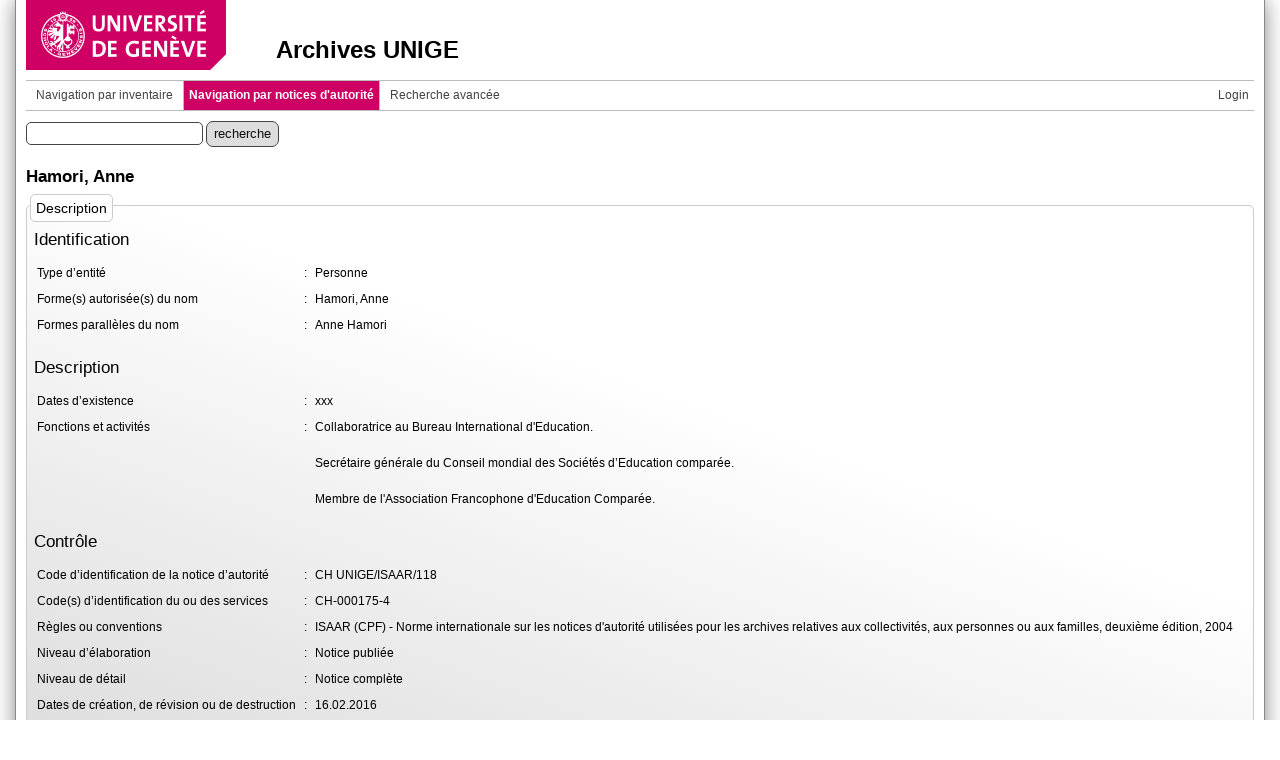

--- FILE ---
content_type: text/html; charset=UTF-8
request_url: https://archives.unige.ch/authorities/view/318
body_size: 1985
content:
<!DOCTYPE html PUBLIC "-//W3C//DTD XHTML 1.0 Transitional//EN" "http://www.w3.org/TR/xhtml1/DTD/xhtml1-transitional.dtd">
<html xmlns="http://www.w3.org/1999/xhtml">
<head>
	<meta http-equiv="Content-Type" content="text/html; charset=utf-8" />	<title>
		Archives UNIGE - Notices d'autorité	</title>
	<link href="/favicon.ico" type="image/x-icon" rel="icon"/><link href="/favicon.ico" type="image/x-icon" rel="shortcut icon"/><link rel="stylesheet" type="text/css" href="/css/archive.css?v=3"/><link rel="stylesheet" type="text/css" href="/css/menu.css"/><script type="text/javascript" src="/alaxos/alaxos_javascripts/ajax_security.js"></script>	<!--[if IE]>
    <style>
    fieldset
    {
    	position: relative;
    }
    legend
    {
    	position: absolute;
    	top: -.5em;
    	left: .2em;
    }
    </style>
    <![endif]-->
</head>
<body >
	<div id="container" class="container_width">
		<div id="header">
			<a name="top"></a>
			<div id="header_logo">
				<a href="http://www.unige.ch"><img src="/img/design/unige_logo.png" alt=""/></a>			</div>
			<div id="header_text">
				<h1>Archives UNIGE</h1>
							</div>
		</div>
		
		<div id="menu_container">
			<div id="menu">
				<div class="right_menu">
    		    	<ul class="navbar">
        		    	<li>
                			<a href="/shiblogin">Login</a>                		</li>
        		    </ul>
    			</div>
    			
    			<div style="float:left;">
    				<div class="horizontal_menu_wrapper"><ul class="navbar"><li><a href="/">Navigation par inventaire</a></li><li><a href="/authorities" class="selected">Navigation par notices d&#039;autorité</a></li><li><a href="/search">Recherche avancée</a></li></ul>	</div>    			</div>
    			
			</div>
					</div>
			
		<div id="content">
						
			<div class="validatedAuthorityRecords view">
	
	<div id="research" style="margin-bottom:20px;"><form action="/validated_authority_records/search/318" id="ValidatedAuthorityRecordSearchForm" method="post" accept-charset="utf-8"><div style="display:none;"><input type="hidden" name="_method" value="PUT"/><input type="hidden" name="data[_Token][key]" value="0c74991b697d20117f059b4726c83bdec7af68b3a44c0ab4e6fc8ae0b525f1afff074d6f40484aad48be8d161602aeccf38c368bcb963c41918397c799e5783e" id="Token549722263" autocomplete="off"/></div><input name="data[ValidatedAuthorityRecord][search_term]" style="" class="filter_field" type="text" id="ValidatedAuthorityRecordSearchTerm"/> <input type="submit" value="recherche"/><div style="display:none;"><input type="hidden" name="data[_Token][fields]" value="9df5b33a7b210bcdb47d3436d9084d6211ce93c3%3A" id="TokenFields1560191501" autocomplete="off"/><input type="hidden" name="data[_Token][unlocked]" value="" id="TokenUnlocked647537425" autocomplete="off"/></div></form></div>	
	<h2>Hamori, Anne</h2>
	
	<div class="fieldset">
		<div class="fs_legend">Description</div>
		
		<div class="fs_content">
        	<table border="0" class="view">
        	<tr class="xml_form_title"><td colspan="3">Identification</td></tr><tr class="xml_field"><td>Type d’entité</td><td>:</td><td>Personne</td></tr><tr class="xml_field"><td>Forme(s) autorisée(s) du nom</td><td>:</td><td>Hamori, Anne</td></tr><tr class="xml_field"><td>Formes parallèles du nom</td><td>:</td><td>Anne Hamori</td></tr><tr class="xml_form_title"><td colspan="3">Description</td></tr><tr class="xml_field"><td>Dates d’existence</td><td>:</td><td>xxx</td></tr><tr class="xml_field"><td>Fonctions et activités</td><td>:</td><td>Collaboratrice au Bureau International d'Education.<br />
<br />
Secrétaire générale du Conseil mondial des Sociétés d’Education comparée.<br />
<br />
Membre de l'Association Francophone d'Education Comparée.</td></tr><tr class="xml_form_title"><td colspan="3">Contrôle</td></tr><tr class="xml_field"><td>Code d’identification de la notice d’autorité</td><td>:</td><td>CH UNIGE/ISAAR/118</td></tr><tr class="xml_field"><td>Code(s) d’identification du ou des services</td><td>:</td><td>CH-000175-4</td></tr><tr class="xml_field"><td>Règles ou conventions</td><td>:</td><td>ISAAR (CPF) - Norme internationale sur les notices d'autorité utilisées pour les archives relatives aux collectivités, aux personnes ou aux familles, deuxième édition, 2004</td></tr><tr class="xml_field"><td>Niveau d’élaboration</td><td>:</td><td>Notice publiée</td></tr><tr class="xml_field"><td>Niveau de détail</td><td>:</td><td>Notice complète</td></tr><tr class="xml_field"><td>Dates de création, de révision ou de destruction</td><td>:</td><td>16.02.2016</td></tr><tr class="xml_field"><td>Langue(s) et écriture(s)</td><td>:</td><td>Français</td></tr>        	</table>
    	</div>
    </div>
	
	    
    <div class="fieldset">	<div class="fs_legend">Ressources</div>	<div class="fs_content"><table><tr><td><a href="/descriptions/view/24976">Anne Hamori</a></td><td> (producteur)</td></tr></table></div></div>	
</div>
		</div>
		
		<div id="footer">
					</div>
	</div>
	</body>
</html>

--- FILE ---
content_type: text/css
request_url: https://archives.unige.ch/css/archive.css?v=3
body_size: 4327
content:
@CHARSET "UTF-8";

body, div, p, table, tr, h1, h2, h3, h4, h5 { margin:0px; padding:0px; }

p { margin:10px 0px; }
th, td { margin:0px; padding:3px; }
table.nopadding td {padding:0px;}
body
{
    /*font-family:'lucida grande',verdana,helvetica,arial,sans-serif;*/
    font-family: Arial,sans-serif;
    font-size:12px;
    line-height: 1.5em;
    color:#000000;
}
h1, h2, h3
{
    margin: 15px 0px 10px 0px;
}
a
{
    color:#C60065;
    text-decoration:none;
}
a:hover
{
    text-decoration:underline;
}
a.rounded, input[type="submit"]
{
    -webkit-border-radius: 7px;
       -moz-border-radius: 7px;
            border-radius: 7px;
    padding:3px 7px;
    background-color:#fff;
    -webkit-transition: background-color 150ms, color 150ms;
       -moz-transition: background-color 150ms, color 150ms;  
        -ms-transition: background-color 150ms, color 150ms;
         -o-transition: background-color 150ms, color 150ms;
            transition: background-color 150ms, color 150ms;
    color:#111;
    border:solid 1px #454545;
    text-decoration:none;
    display:inline-block;
    line-height:18px;
    cursor:pointer;
}
input[type="submit"]
{
    background-color:#ddd;
}
a.rounded:hover, input[type="submit"]:hover
{
    background-color:#DCF5D5;
    color:#000;
    -webkit-transition: background-color 150ms, color 150ms, padding 150ms, margin 150ms;
       -moz-transition: background-color 150ms, color 150ms, padding 150ms, margin 150ms;  
        -ms-transition: background-color 150ms, color 150ms, padding 150ms, margin 150ms;
         -o-transition: background-color 150ms, color 150ms, padding 150ms, margin 150ms;
            transition: background-color 150ms, color 150ms, padding 150ms, margin 150ms;
}
a.rounded img
{
    vertical-align:middle;
}
img
{
    border:0px;
}
h1
{
	font-size:200%;
    line-height:110%;
    margin:14px 0px;
    
    /*
    font-size:2em;
    margin:14px 0px;
    */
    /*color:#444;*/
}
h2
{
    font-size:1.45em;
    /*color:#444;*/
}
h3
{
    font-size:1.2em;
    /*color:#444;*/
}
input, textarea
{
    border:solid 1px #454545;
    padding:3px;
    -webkit-border-radius:5px;
       -moz-border-radius:5px;
            border-radius:5px;
}
input[type="checkbox"], input[type="radio"]
{
    border: 0;
}
input:focus, textarea:focus, select:focus
{
    -webkit-box-shadow:0px 0px 3px #FECE79;
       -moz-box-shadow:0px 0px 3px #FECE79;
            box-shadow:0px 0px 3px #FECE79;
}
ul
{
    margin:0px 0px 0px 5px;
    padding:5px;
}
ol
{
    margin:0px 0px 0px 20px;
    padding:5px;
}
/**********************************************************************************/

@media screen and (max-width: 1024px) {
    .container_width
    {
        width:980px;
    }
}
@media screen and (min-width: 1024px) and (max-width: 1280px) {
    .container_width
    {
        width:1000px;
    }
}
@media screen and (min-width: 1280px) and (max-width: 1600px) {
    .container_width
    {
        width:1250px;
    }
}
@media screen and (min-width: 1600px) and (max-width: 1900px) {
    .container_width
    {
        width:1550px;
    }
}
@media screen and (min-width: 1900px) {
    .container_width
    {
        width:1850px;
    }
}

#container
{
    /*width:980px;*/
    margin:auto;
    padding:0px;
    background-color:#fff;
    -webkit-box-shadow:0px 0px 20px #888888;
       -moz-box-shadow:0px 0px 20px #888888;
            box-shadow:0px 0px 20px #888888;
}
/**********************************************************************************/
#header
{
    height:70px;
    padding:0px 10px;
    border-left: solid 1px #888;
    border-right: solid 1px #888;
}
#header_logo
{
    background-color:#cf0063;
    background-image:url('../img/design/logo-corner.png');
    background-position:177px 37px;
    background-repeat:no-repeat;
    float:left;
    height:70px;
    width:200px;
}
#header_logo img
{
    margin:10px 15px;
}
#header_text
{
    text-align:left;
    margin-left:250px;
    padding-top:37px;
}
#header a
{
    /*color:#FFFFFF;*/
}
#header a:hover
{
    text-decoration: none;
}
#header_text h1
{
    margin:0px;
}
/**********************************************************************************/
#menu_container
{
	padding-top:10px;
    border-left: solid 1px #888;
    border-right: solid 1px #888;
}
#menu
{
    margin:0px 10px 0px 10px;
    height:29px;
    border-top:solid 1px #bbb;
    border-bottom:solid 1px #bbb;
}
#menu .right_menu
{
    float:right;
}
#admin_menu
{
    height:29px;
    margin:0px 10px 0px 10px;
    border-bottom:solid 1px #bbb;
}
/**********************************************************************************/
#content
{
    margin:0px;
    padding:10px;
    background-color:#fff;
    border-left: solid 1px #888;
    border-right: solid 1px #888;
}
.breadcrumb
{
	margin:10px 0 15px 5px;
}

#leftColumn
{
	width:200px;
	float:left;
}
#contentColumn
{
	margin-left:220px;
}
/**********************************************************************************/
#footer
{
	clear:both;
	border-right:solid 1px #888;
	border-bottom:solid 1px #888;
	border-left:solid 1px #888;
}
/**********************************************************************************/
#fonds a
{
    color:#000;
    font-size:120%;
    padding:5px;
    margin:3px 0px;
    display:block;
    border: solid 1px #bbb;
    background-color:#eee;
    background:    -moz-linear-gradient(70deg, #eee 0%, #fff 60%);
    background: -webkit-linear-gradient(70deg, #eee 0%, #fff 60%);
    -webkit-border-radius: 5px;
       -moz-border-radius: 5px;
            border-radius: 5px;
}
#fonds a:hover
{
    text-decoration: none;
    background-color:#ccc;
    background:    -moz-linear-gradient(70deg, #ccc 0%, #fff 60%);
    background: -webkit-linear-gradient(70deg, #ccc 0%, #fff 60%);
}
/**********************************************************************************/
div.tree > ul
{
    margin-left:-50px;
}
div.tree ul li
{
    padding-left:50px;
    list-style: none;
}

div.fieldset
{
    margin:20px 0px 10px 0px;
    background-color:#eee;
    background:    -moz-linear-gradient(70deg, #ddd 0%, #fff 60%);
    background: -webkit-linear-gradient(70deg, #ddd 0%, #fff 60%);
    border:solid 1px #ccc;
    -webkit-border-radius: 5px;
       -moz-border-radius: 5px;
            border-radius: 5px;
}
div.fs_legend
{
    position: relative;
    display:inline;
    top: -.5em;
    left: .2em;
    font-size:120%;
    background-color:#fff;
    padding:5px;
    -webkit-border-radius: 5px;
       -moz-border-radius: 5px;
            border-radius: 5px;
    border:solid 1px #ccc;
}
div.fs_content
{
    padding:5px;
}

fieldset.node
{
    margin:10px 0px;
    background-color:#eee;
    background:    -moz-linear-gradient(70deg, #ddd 0%, #fff 60%);
    background: -webkit-linear-gradient(70deg, #ddd 0%, #fff 60%);
    border:solid 1px #ccc;
    -webkit-border-radius: 5px;
       -moz-border-radius: 5px;
            border-radius: 5px;
}
fieldset.node legend
{
    font-size:120%;
    background-color:#fff;
    padding:5px;
    -webkit-border-radius: 5px;
       -moz-border-radius: 5px;
            border-radius: 5px;
    border:solid 1px #ccc;
}
fieldset .fs_helper 
{
    padding:5px;
}
/**********************************************************************************/
.vertical_breadcrumb
{
    
}
.vertical_breadcrumb table td
{
    padding:0px 5px;
    vertical-align: top;
}
.sublabel
{
    /*
    margin:-10px 0px 20px 0px;
    */
    margin:0px 0px 20px 10px;
}
.node_metadata .created_modified_zone
{
    margin-top:30px;
    font-style: italic;
}
.node_metadata tr.xml_field td
{
    padding:5px 5px 5px 20px;
    border-bottom:solid 1px #bbb;
    vertical-align:top;
}
.xml_form_title td
{
    font-size:140%;
    padding:20px 0px 10px 0px;
    /*background-color:#ccc;*/
}
.xml_form_title:FIRST-CHILD td
{
    padding-top:0px;
}
.xml_form_form_title_open
{
    font-size:140%;
    font-weight:bold;
    margin-top:30px;
    cursor:pointer;
    background-image: url(../img/design/open_box_arrow.png);
    background-position:0px 5px;
    background-repeat:no-repeat;
    padding-left:13px;
}
.xml_form_form_title_closed
{
    font-size:140%;
    font-weight:bold;
    margin-top:30px;
    cursor:pointer;
    background-image: url(../img/design/closed_box_arrow.png);
    background-position:0px 3px;
    background-repeat:no-repeat;
    padding-left:13px;
}
.xml_form_fields_open
{
    
}
.xml_form_fields_closed
{
    display:none;
}

#node_description_fs_content
{
    padding:10px 0px;
}
.node_metadata tr.xml_field:first-child td
{
    border-top:solid 1px #bbb;
}
#out_of_sync_msg
{
    color: #F17708;
}
div.xml_form
{
    padding:5px 0px 5px 0px;
    /*background-color:#F6E8D1;*/
    -webkit-border-radius: 4px;
       -moz-border-radius: 4px;
            border-radius: 4px;
}
table.node_metadata tr.xml_field td
{
    padding:5px;
    border-bottom:solid 1px #bbb;
}
table.node_metadata tr.xml_field:first-child td
{
    border-top:solid 1px #bbb;
}
tr.xml_field
{
    /*background-color:#F6E8D1;*/
}
.xml_form_label
{
    margin-top:7px;
}
div.xml_form .title, tr.xml_field td .title
{
    color:#fff;
    font-weight:bolder;
    text-shadow: 1px -1px 5px #774D0E, -1px 1px 5px #774D0E;
}

tr.deleted td
{
	background-color:#888;
}
tr.not_public td
{
	background-color:#aaa;
}

.inherited_value
{
	color:#888;
}

/**********************************************************************************/
#ajax_treenode li 
{ 
    min-height:22px; 
    line-height:22px; 
}
#ajax_treenode a 
{
    font-size:10px;
    -moz-transition: color 250ms;
}
#ajax_treenode a:hover
{
    color: #219D00;
    -moz-transition: color 250ms;
    /*
    background-color: #E8A57F;
    -moz-transition: background-color 250ms;
    */
}
#ajax_treenode .node_btn
{
     display:none;
     cursor:pointer;
     -moz-transition: display 250ms;
     margin:0px 5px 0px 5px;
}
#ajax_treenode a ins 
{ 
    height:20px; 
    width:20px; 
    background-position:-56px -17px; 
}
#ajax_treenode .jstree-leaf a ins 
{ 
    height:20px; 
    width:20px; 
    margin-left:-20px;
    background:none; 
}

#ajax_treenode_notification_zone
{
    /*width:300px;*/
    height:15px;
    margin-bottom:3px;
}
#ajax_treenode_waiting
{
    height:15px;
    float:left;
    display:none;
}
#ajax_treenode_success
{
    color:#04AF0D;
    height:15px;
    float:left;
    display:none;
}
#ajax_treenode_error
{
    color:#ff0000;
    height:15px;
    float:left;
    display:none;
}
#ajax_treenode_toolbar
{
    margin:10px 0px;
}
#bottom_add_subnode
{
    margin-left:3px;
    margin-top:5px;
}
#nodes_tree a, #children_tree a {
    white-space: normal !important;
    height: auto;
    padding-right:5px;
    /*padding: 1px 2px;*/
}
#children_tree, #nodes_tree
{
    max-width: 90%;
}
/**********************************************************************************/
#advanced_search_zone
{
    margin:20px;
}
.validated_nodes_search_list
{
    /*background-color:#eee;*/
    padding:10px;
    margin-top:10px;
}
.validated_node_preview
{
    margin:10px;
    padding:5px;
    -webkit-border-radius: 4px;
       -moz-border-radius: 4px;
            border-radius: 4px;
    background-color:#fff;
}
/**********************************************************************************/
table.search_results
{
	width:100%;
	border-spacing: 0px;
	border-collapse: collapse;
}
table.search_results tr td
{
	padding:5px;
	border-bottom:solid 1px #bbb;
}
table.search_results tr:first-child td
{
	border-top:solid 1px #bbb;
}
table.search_results tr:nth-child(odd) td
{
	background-color:#f8f8f8;
	
}
table.search_results .details
{
	margin:3px 5px 3px 0px;
	color:#666;
}
/**********************************************************************************/
#available_facets
{
    padding-left:5px;
}
#available_facets h4
{
    margin:5px 0px 0px 0px;
    padding-bottom:5px;
    border-bottom: 1px dotted #D40069;
}
ul.facets li:last-child a
{
    border-bottom:none;
}
/**********************************************************************************/
.leftColumnBlock
{
	border-top: 1px solid #D40069;
	margin-top:3px;
}
.leftColumnBlockTitle
{
    font-weight: bold;
    border-bottom: 1px dotted #D40069;
    padding:5px;
}
.leftColumnBlock ul
{
    margin:0;
    padding:0 0 0 5px;
}
.leftColumnBlock ul li
{
    list-style: none;
    
}
.leftColumnBlock ul li a
{
    display:list-item;
    border-bottom: 1px dotted #D40069;
    padding: 2px 0;
}
.leftColumnBlock ul li a.lastLink
{
    border-bottom: none;
}
/**********************************************************************************/
.nodes_hierarchy
{
	/*
	text-align:center;
	*/
}
.nodes_hierarchy_box
{
	display:inline-block;
	margin:0px auto;
	padding:5px;
	border:solid 1px #bbb;
	-webkit-border-radius: 4px;
       -moz-border-radius: 4px;
            border-radius: 4px;
    cursor:pointer;
}
.nodes_hierarchy_box_level
{
	color:#888;
	display:none;
	float:left;
	margin-left:10px;
}
.nodes_hierarchy_box_name
{
	font-size:1.2em;
	float:left;
}
.nodes_hierarchy_box_reference
{
	/*font-size:0.9em;*/
	color:#888;
	display:none;
	float:left;
	margin-left:10px;
}
.nodes_hierarchy_box_zoom
{
	float:left;
	margin-left:10px;
}
.nodes_hierarchy_separator
{
	/*text-align:center;*/
}

.nodes_hierarchy_separator_line
{
	width:1px;
	height:10px;
	margin-left:30px;
	border-left:solid 1px #bbb;
}
.nodes_hierarchy_separator_last_line
{
	width:1px;
	height:40px;
	margin-left:30px;
	border-left:solid 1px #bbb;
}
.title_under_hierarchy
{
	display:inline-block;
	margin:0px auto;
	padding:5px;
	border:solid 1px #bbb;
	-webkit-border-radius: 4px;
       -moz-border-radius: 4px;
            border-radius: 4px;
}
/**********************************************************************************/
.archive_box
{
	margin:10px 0px;
	border:solid 1px #ccc;
	padding:5px;
	-webkit-border-radius: 3px;
       -moz-border-radius: 3px;
            border-radius: 3px;
	background-color:#fafafa;
}
.archive_box_picture
{
	float:left;
	width:200px;
}
.archive_box_text
{
	float:left;
	width:600px;
}
.archive_box_title
{
	font-size:1.5em;
	margin:10px 0px;
	color:#333;
	font-weight:bold;
}
.archive_box_subcategories, .archive_box_fonds
{
	font-size:1.2em;
	margin:25px 0px 5px 0;
}
.archive_box_children_list li, .archive_box_fonds_list li
{
	list-style: none;
}
.archive_box_children_list li a, .archive_box_fonds_list li a
{
	margin:0 5px 5px 0;
	border:solid 1px #ccc;
	background-color:#fff;
	padding:5px;
	border-radius:3px;
	display:block;
}
.archive_box_children_list li a:hover, .archive_box_fonds_list li a:hover
{
	background-color:#eee;
	text-decoration:none;
}
/**********************************************************************************/
#authority_records_table
{
	width:100%;
}
.authority_record_list_box
{
	-webkit-border-radius: 3px;
       -moz-border-radius: 3px;
            border-radius: 3px;
}
.authority_record_list_header
{
	-webkit-border-top-left-radius: 3px;
       -moz-border-top-left-radius: 3px;
            border-top-left-radius: 3px;
    -webkit-border-top-right-radius: 3px;
       -moz-border-top-right-radius: 3px;
            border-top-right-radius: 3px;
	border:solid 1px #ddd;
	background-color:#fff;
	padding:5px;
	cursor:pointer;
}
.authority_record_list_header:hover
{
	background-color:#eee;
}
.authority_record_list_details
{
	border-right:solid 1px #ddd;
	border-bottom:solid 1px #ddd;
	border-left:solid 1px #ddd;
	-webkit-border-bottom-left-radius: 3px;
       -moz-border-bottom-left-radius: 3px;
            border-bottom-left-radius: 3px;
    -webkit-border-bottom-right-radius: 3px;
       -moz-border-bottom-right-radius: 3px;
            border-bottom-right-radius: 3px;
	padding:5px;
	background-color:#fff;
}
.authority_record_tooltip_list
{
	-webkit-border-radius: 3px;
       -moz-border-radius: 3px;
            border-radius: 3px;
    border:solid 1px #ddd;
	background-color:#fff;
    padding:5px;
    
}
/**********************************************************************************/
.fileinput-button input {
  position: absolute;
  top: 0;
  right: 0;
  margin: 0;
  border: solid transparent;
  border-width: 0 0 100px 200px;
  opacity: 0;
  filter: alpha(opacity=0);
  -moz-transform: translate(-300px, 0) scale(4);
  direction: ltr;
  cursor: pointer;
}

.fileinput-button {
  position: relative;
  overflow: hidden;
  float: left;
  margin-right: 4px;
  border:solid 1px #454545;
  padding:3px 7px;
  -webkit-border-radius: 7px;
     -moz-border-radius: 7px;
          border-radius: 7px;
  -webkit-transition: background-color 150ms, color 150ms;
       -moz-transition: background-color 150ms, color 150ms;  
        -ms-transition: background-color 150ms, color 150ms;
         -o-transition: background-color 150ms, color 150ms;
            transition: background-color 150ms, color 150ms;
  background-color:#fff;
  color:#111;
  line-height:18px;
}
.fileinput-button:hover
{
    background-color:#DCF5D5;
    color:#000;
    -webkit-transition: background-color 150ms, color 150ms;
       -moz-transition: background-color 150ms, color 150ms;  
        -ms-transition: background-color 150ms, color 150ms;
         -o-transition: background-color 150ms, color 150ms;
            transition: background-color 150ms, color 150ms;
}

#fileupload-progress
{
    display:none;
}
#fileupload-progress-bar
{
    float:left;
    height:20px;
    width: 400px;
    -webkit-border-radius: 4px;
       -moz-border-radius: 4px;
            border-radius: 4px;
    -webkit-box-shadow: inset 0 1px 2px 0 rgba(0, 0, 0, 0.3);
       -moz-box-shadow: inset 0 1px 2px 0 rgba(0, 0, 0, 0.3);
            box-shadow: inset 0 1px 2px 0 rgba(0, 0, 0, 0.3);
  background: #fff;
}
#fileupload-loaded
{
    float:left;
    height:20px;
    width: auto;
    background-color:#F3B593; /*fallback*/
    background:    -moz-linear-gradient(70deg, #A7F792 15%, #D5FBCB 50%, #A7F792 85%);
    background: -webkit-linear-gradient(70deg, #A7F792 15%, #D5FBCB 50%, #A7F792 85%);
    -webkit-border-radius: 4px;
       -moz-border-radius: 4px;
            border-radius: 4px;
}
#fileupload-percent
{
    float:left;
    margin-left:5px;
    line-height:20px;
}

/**********************************************************************************/
table.administration
{
    width:100%;
}
table.view td
{
    vertical-align:top;
}
table.vtop td
{
    vertical-align:top;
}

tr.sortHeader th
{
    border-top:solid 1px #bbbbbb;
    text-align:left;
    padding-left:10px;
}
tr.sortHeaderNoFilter th
{
	border-top:solid 1px #bbbbbb;
	border-bottom:solid 1px #bbbbbb;
    text-align:left;
    padding-left:10px;
}
tr.searchHeader  td
{
    padding-left:0px;
    padding-bottom:0px;
}
tr.searchHeader > td
{
    border-bottom:solid 1px #bbbbbb;
    padding-bottom:10px;
    vertical-align: bottom;
}
tr.searchHeader table
{
    margin-bottom:-2px;
}
th.actions, td.actions
{
    width:50px;
    text-align:right;
    padding-right:10px;
}
.asc
{
    padding-left:25px;
    background-image:url('../img/design/asc.gif');
    background-repeat: no-repeat;
}
.desc
{
    padding-left:25px;
    background-image:url('../img/design/desc.gif');
    background-repeat: no-repeat;
}
.row td
{
    background-color:#ffffff; /* to force the color if the line is too large */
    border-bottom:solid 1px #bbb;
}
.altrow td
{
    /*background-color:#FAE7F0;*/
    background-color:#F7FBD0;
    border-bottom:solid 1px #bbb;
}
.logrow
{
    background-color:#ffffff;
    border-top:solid 1px #bbb;
}
.logaltrow
{
    background-color:#EAD4C9;
    border-top:solid 1px #bbb;
}
.row:hover td, .altrow:hover td, .selected_row td
{
    background-color:#D9FD95;
}
.paging
{
    text-align:center;
    padding:5px;
    margin-bottom:10px;
}
.paging .disabled
{
    color:#ababab;
}
/**********************************************************************************/
.toolbar_contain {
    border-bottom: 1px solid #888888;
    border-top: 1px solid #888888;
    height: 28px;
    margin: 20px 0;
    padding-top: 5px;
    text-align: right;
}
/**********************************************************************************/
a.link-icon 
{
	display:inline-block;
	opacity:1;
}
a.link-icon img
{
	padding:10px;
	border:solid 1px #fff;
	border-radius:5px;
	vertical-align:middle;
	opacity:0.7;
}
a.link-icon
{
	/*background-color:#fbfbfb;*/
}
a.link-icon, a.link-icon:hover img
{
	opacity:1;
	text-decoration:none;
}
a.link-icon:hover img
{
	border:solid 1px #bbb;
}
ul.inline-links
{
	padding-left:0px;
}
ul.inline-links li
{
	list-style-type: none;
	display:inline-block;
	margin-right:15px;
	margin-bottom:5px;
}
/**********************************************************************************/
.smallBox
{
    width:50px;
}
.mediumBox
{
    width:100px;
}
.normalBox
{
    width:150px;
}
.largeBox
{
    width:200px;
}
.megaBox
{
    width:300px;
}
.gigaBox
{
    width:400px;
}
.teraBox
{
    width:600px;
}
textarea.gigaBox
{
    height:150px;
}
textarea.teraBox
{
    height:200px;
}
.inputDate
{
    width:80px;
}
.inputDatetime
{
    width:140px;
}
.inputTimeHm, .inputTHm 
{
    width:45px;
    text-align:center;
}
.inputTimeHms, .inputTHms 
{
    width:65px;
    text-align:center;
}
input.mandatory, textarea.mandatory
{
    border: solid 1px #000000;
    background-color:#F6E9C4;
}
/**********************************************************************************/
.error-message, .error
{
    color:#ff0000;
}
div.error input, div.error textarea
{
    background-color:#FADBDB;
}
.span_input_time
{
    color:#000;
}
#flashMessage.error
{
    color:#ff0000;
    width:300px;
    margin:10px auto;
    text-align:center;
}
.success
{
    color:#04AF0D;
}
#flashMessage.message
{
    color:#04AF0D;
    width:300px;
    margin:10px auto;
    text-align:center;
}
.highlight
{
	background-color:#FFE1E1;
	padding:2px 3px;
	border-radius:3px;
}

.tabs_container ul li {
	line-height: 1.2em;
}

--- FILE ---
content_type: text/css
request_url: https://archives.unige.ch/css/menu.css
body_size: 648
content:
@CHARSET "UTF-8";

.horizontal_menu_wrapper 
{
	padding: 0px;
	margin: 0px;
	height:29px; 
	position: relative; 
}
.navbar 
{
	margin: 0px;
	padding: 0px; 
}
.navbar li 
{
	list-style: none;
	float: left; 
	padding-left:5px;
	white-space: nowrap;
}
.navbar li a 
{
	line-height: 29px;
	padding: 0px 5px;
	display: block;
	text-decoration: none;
	color:#444;
	/*
	border-left: solid 1px #F0FFD7;
    border-right: solid 1px #F0FFD7;
    */
	/*
	-webkit-border-radius:5px;
	-moz-border-radius:5px;
	border-radius:5px;
	*/ 
}
.navbar li a:hover
{
    background:#cf0063;
    color:#fff;
    /*
    border-left: solid 1px #888;
    border-right: solid 1px #888;
    */
}
.navbar li a.selected
{
    /*background:#e6f500;*/
    background:#cf0063;
    color:#fff;
    font-weight:bold;
    border-left: solid 1px #bbb;
    border-right: solid 1px #bbb;
}
.navbar li ul 
{
	display: none; 
	width: 150px; /* Width to help Opera out */
}
.navbar li ul li
{
    padding:0px;
}
.navbar li ul li:first-child
{
    border-top:solid 1px #888888;
}
.navbar li:hover ul, #navbar li.hover ul 
{
	display: block;
	position: absolute;
	margin:0px;
	padding: 0px; 
    z-index: 1000;
	/* CSS3 standard */
	/*
	opacity:0.9;
	*/
	/* for IE */
	/*
	filter:alpha(opacity=90);
	*/
}
.navbar li:hover li, #navbar li.hover li 
{
	float: none;
	width:200px;
}
.navbar li:hover li a, .navbar li.hover li a 
{
	background-color: #fff;
	border-left: 1px solid #bbb;
	border-bottom: 1px solid #bbb;
	border-right: 1px solid #bbb;
	/*
	-webkit-border-radius:0px;
	-moz-border-radius:0px;
	border-radius:0px;
	*/ 
}
.navbar li li a:hover, .navbar li li a.selected
{
   /*background:#e6f500;*/
   background:#cf0063;
   color:#fff;
   font-weight:bold;
}

--- FILE ---
content_type: application/javascript; charset=UTF-8
request_url: https://archives.unige.ch/alaxos/alaxos_javascripts/ajax_security.js
body_size: 584
content:

if(typeof(jQuery) != "undefined")
{
    jQuery(document).ajaxSend(function(event, xhr, settings) {
    
    	function getCookie(name) {
            var cookieValue = null;
            if (document.cookie && document.cookie != '') {
                var cookies = document.cookie.split(';');
                for (var i = 0; i < cookies.length; i++) {
                    var cookie = jQuery.trim(cookies[i]);
                    // Does this cookie string begin with the name we want?
                    if (cookie.substring(0, name.length + 1) == (name + '=')) {
                        cookieValue = decodeURIComponent(cookie.substring(name.length + 1));
                        break;
                    }
                }
            }
            return cookieValue;
        }
    
    	if(/^(POST|PUT)$/.test(settings.type))
    	{
    		if(typeof(console) != "undefined")
    		{
    			console.log(settings.type + " request is gonna be sent with CSRF header '" + getCookie("CakeCookie[csrftoken]") + "'");
    		}
    		
    		xhr.setRequestHeader("X-CSRFToken", getCookie("CakeCookie[csrftoken]"));
    	}
    });
}